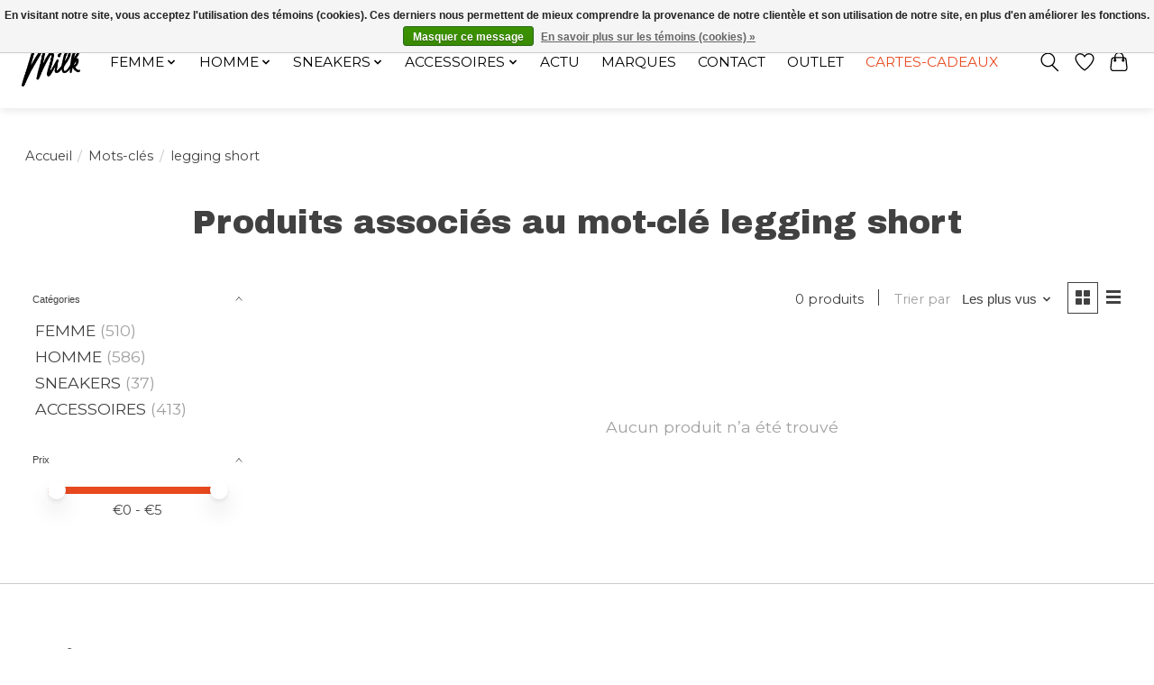

--- FILE ---
content_type: text/css; charset=UTF-8
request_url: https://cdn.webshopapp.com/shops/233696/themes/181273/assets/custom.css?20251022130106
body_size: 2167
content:
/* 20251020130913 - v2 */
.gui,
.gui-block-linklist li a {
  color: #666666;
}

.gui-page-title,
.gui a.gui-bold,
.gui-block-subtitle,
.gui-table thead tr th,
.gui ul.gui-products li .gui-products-title a,
.gui-form label,
.gui-block-title.gui-dark strong,
.gui-block-title.gui-dark strong a,
.gui-content-subtitle {
  color: #000000;
}

.gui-block-inner strong {
  color: #666666;
}

.gui a {
  color: #6ba4a1;
}

.gui-input.gui-focus,
.gui-text.gui-focus,
.gui-select.gui-focus {
  border-color: #6ba4a1;
  box-shadow: 0 0 2px #6ba4a1;
}

.gui-select.gui-focus .gui-handle {
  border-color: #6ba4a1;
}

.gui-block,
.gui-block-title,
.gui-buttons.gui-border,
.gui-block-inner,
.gui-image {
  border-color: #6ba4a1;
}

.gui-block-title {
  color: #000000;
  background-color: #ffffff;
}

.gui-content-title {
  color: #000000;
}

.gui-form .gui-field .gui-description span {
  color: #666666;
}

.gui-block-inner {
  background-color: #f4f4f4;
}

.gui-block-option {
  border-color: #e8f1f0;
  background-color: #f7fafa;
}

.gui-block-option-block {
  border-color: #e8f1f0;
}

.gui-block-title strong {
  color: #000000;
}

.gui-line,
.gui-cart-sum .gui-line {
  background-color: #bcd6d4;
}

.gui ul.gui-products li {
  border-color: #d2e3e2;
}

.gui-block-subcontent,
.gui-content-subtitle {
  border-color: #d2e3e2;
}

.gui-faq,
.gui-login,
.gui-password,
.gui-register,
.gui-review,
.gui-sitemap,
.gui-block-linklist li,
.gui-table {
  border-color: #d2e3e2;
}

.gui-block-content .gui-table {
  border-color: #e8f1f0;
}

.gui-table thead tr th {
  border-color: #bcd6d4;
  background-color: #f7fafa;
}

.gui-table tbody tr td {
  border-color: #e8f1f0;
}

.gui a.gui-button-large,
.gui a.gui-button-small {
  border-color: #6ba4a1;
  color: #000000;
  background-color: #ffffff;
}

.gui a.gui-button-large.gui-button-action,
.gui a.gui-button-small.gui-button-action {
  border-color: #e1e1e1;
  color: #000000;
  background-color: #ffffff;
}

.gui a.gui-button-large:active,
.gui a.gui-button-small:active {
  background-color: #cccccc;
  border-color: #558380;
}

.gui a.gui-button-large.gui-button-action:active,
.gui a.gui-button-small.gui-button-action:active {
  background-color: #cccccc;
  border-color: #b4b4b4;
}

.gui-input,
.gui-text,
.gui-select,
.gui-number {
  border-color: #e1e1e1;
  background-color: #ffffff;
}

.gui-select .gui-handle,
.gui-number .gui-handle {
  border-color: #e1e1e1;
}

.gui-number .gui-handle a {
  background-color: #ffffff;
}

.gui-input input,
.gui-number input,
.gui-text textarea,
.gui-select .gui-value {
  color: #000000;
}

.gui-progressbar {
  background-color: #ffffff;
}

/* custom */
body {
  position: relative;
  margin-top: 0 !important;
}
.gallery {
  display: flex;
  flex-wrap: wrap;
  gap: 1rem;
  margin-top: 1rem;
}
.gallery img {
  width: calc(50% - 0.5rem);
  object-fit: cover;
}
@media only screen and (max-width: 600px) {
  .gallery img {
    width: 100%;
  }
}
.overfill {
  overflow: hidden;
}
.main-header__link {
  text-transform: uppercase !important;
}
#giftcard__link {
  color: #E8491F;
}
.gui a.gui-button-large.gui-button-action {
  background-color: #E8491F !important;
  color: white !important;
  border: 1px solid #E8491F !important;
  font-weight: bold !important;
  padding: 1rem !important;
	transition: all 0.2s ease;
}
@media (hover: hover) {
  .gui a.gui-button-large.gui-button-action:hover {
    background-color: white !important;
    color: #E8491F !important;
    border: 1px solid #E8491F;
  }
}


#scrollIndicator {
  position: absolute;
  z-index: 9;
  width: 50px;
  height: 50px;
  top: min(70dvh, 85%);
  right: 20px;
  mix-blend-mode: difference;
  border-radius: 50%;
  background: rgba(100, 100, 100, 0.8);
  padding: 5px;
}

@media only screen and (max-width: 1024px) {
  #scrollIndicator {
    display: none;
  }
}
.prod-card {
  container-name: product-footer;
  container-type: inline-size;
}
.product-footer {
  text-align: center;
  
}
@container product-footer (width > 260px) {
  .product-footer {
    text-align: left;
    display: flex;
    justify-content: space-between;
    padding-inline: 1rem;
    gap: 1rem;
  }
  .product-card__title {
    font-size: .8rem;
    font-weight: bold;
    font-family: var(--font-primary);
  }
  .prod-card__price {
    font-size: .9rem;
  }
}
@media only screen and (min-width: 1024px) {
  /*
  .product-footer {
    text-align: left;
    display: flex;
    justify-content: space-between;
    padding-inline: 1rem;
    gap: 1rem;
  }
  .product-card__title {
    font-size: .7rem;
    font-weight: bold;
  }
  .prod-card__price {
    font-size: 1rem;
  }
  */
}
 /*
.product-footer {
  display: flex;
  justify-content: space-between;
  padding-inline: 1rem;
}
.product-card__title {
  font-size: .7rem;
  font-weight: bold;
}
.prod-card__price {
  font-size: 1rem;
}
*/

/* Wiggle CSS Animation Class to be added to the Divi module that you want to animate */

.de-wobble {
  -webkit-animation: de-wobble 2.8s both infinite;
  animation: de-wobble 2.8s both infinite;
  text-align: center;
}

/* Keyframes for the wobble animation */

@keyframes de-wobble {
  0% {
    -webkit-transform: translateX(0%);
    transform: translateX(0%);
    -webkit-transform-origin: 50%50%;
    transform-origin: 50%50%;
  }
  7.5% {
    -webkit-transform: translateX(-15px) rotate(-6deg);
    transform: translateX(-15px) rotate(-6deg);
  }
  15% {
    -webkit-transform: translateX(9px) rotate(6deg);
    transform: translateX(9px) rotate(6deg);
  }
  22.5% {
    -webkit-transform: translateX(-9px) rotate(-3.6deg);
    transform: translateX(-9px) rotate(-3.6deg);
  }
  30% {
    -webkit-transform: translateX(6px) rotate(2.4deg);
    transform: translateX(6px) rotate(2.4deg);
  }
  37.5% {
    -webkit-transform: translateX(-3px) rotate(-1.2deg);
    transform: translateX(-3px) rotate(-1.2deg);
  }
  100% {
    -webkit-transform: translateX(-3px) rotate(0deg);
    transform: translateX(-3px) rotate(0deg);
  }
}

.wsa-demobar {
  font-size: 2em !important;
  color: #333 !important;
  padding-top: 200px;
  height: 100% !important;
  width: 100% !important;
  position: fixed;
  top: 0;
  left: 0;
  z-index: 9999;
  background: #a7c7dc !important; /* Old browsers */
  background: -moz-linear-gradient(top, #a7c7dc 0%, #85b2d3 100%) !important; /* FF3.6-15 */
  background: -webkit-linear-gradient(top, #a7c7dc 0%,#85b2d3 100%) !important; /* Chrome10-25,Safari5.1-6 */
  background: linear-gradient(to bottom, #a7c7dc 0%,#85b2d3 100%) !important; /* W3C, IE10+, FF16+, Chrome26+, Opera12+, Safari7+ */
}
.wsa-demobar a {
    display: none;
}
.wsa-demobar .close {
    display: none !important;
}
.test {
  width: 100%;
  height: 50vh;
  display: flex;
  justify-content: center;
  max-height: 500px;
  overflow: hidden;
}
.test video {
    object-fit: cover;
    width: 100%;
  }
/* Fixe l'en-tête en haut et assure sa visibilité avec un z-index élevé */
.main-header {
  position: fixed !important;  /* Force la position fixe */
  top: 0;
  left: 0;
  width: 100%;
  z-index: 999;  /* Assure que l'en-tête est au-dessus de tous les autres éléments */
  background-color: #fff;  /* Couleur de fond de l'en-tête */
  box-shadow: 0 2px 10px rgba(0, 0, 0, 0.1);  /* Ombre sous l'en-tête */
  transition: all 0.3s ease;
  height: 120px;  /* Ajuste la hauteur selon ton design */
}

/* Le menu de navigation */
.main-header__nav {
  position: relative;
  z-index: 10000;  /* S'assure que le menu est au-dessus de l'en-tête */
}

/* Style pour les sous-menus déroulants */
.main-header__nav ul li:hover > ul {
  display: block;
  position: absolute;  /* Positionne les sous-menus correctement */
  z-index: 10001;  /* Assure que les sous-menus sont au-dessus de l'en-tête */
  background-color: #fff;  /* Arrière-plan des sous-menus */
  box-shadow: 0 2px 10px rgba(0, 0, 0, 0.1);  /* Ombre sous les sous-menus */
}

/* Assurer que le corps de la page commence après l'en-tête fixe */
body {
  padding-top: 120px;  /* Décale le contenu sous l'en-tête fixe */
}

/* Version mobile - ajuster la hauteur du header */
@media (max-width: 700px) {
  .main-header {
    height: 120px; /* réduis si tu veux moins d’espace */
  }

  .main-header__search-form.bg {
    padding: 0 !important;
    margin: 0 !important;
    height: 0 !important;
    display: none !important; /* si cette barre est inutile sur mobile */
  }
}

.drawer__body {
  padding-top: 60px;
}

.main-header__dropdown {
  z-index: 99999 !important;
}

.gui ul.gui-products li .gui-products-title {
  text-overflow: ellipsis;
}

.drawer__content {
  padding-top: 120px;
}

@media (max-width: 600px) {
  .footer-logo {
    max-width: 120px;
  }
}


--- FILE ---
content_type: text/javascript;charset=utf-8
request_url: https://www.milkshop.be/fr/services/stats/pageview.js
body_size: -412
content:
// SEOshop 18-11-2025 19:21:14